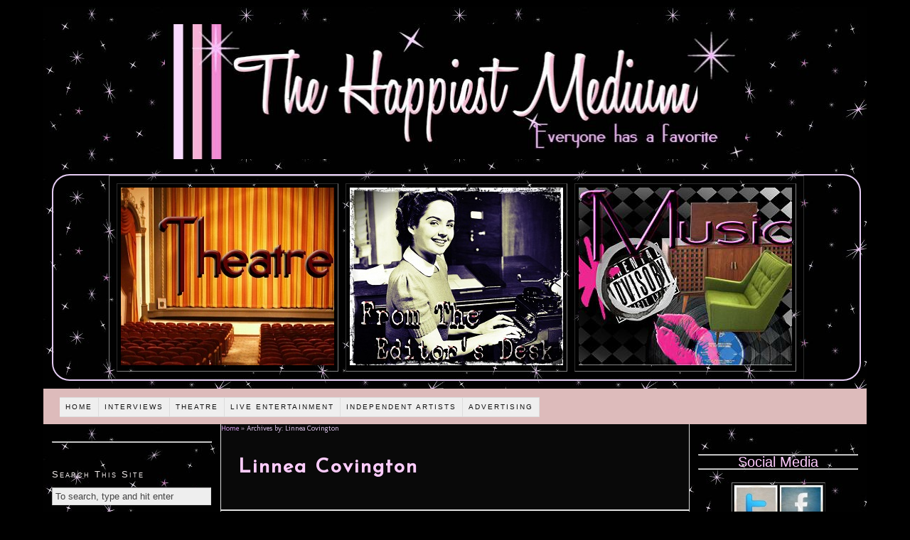

--- FILE ---
content_type: text/html; charset=UTF-8
request_url: http://thehappiestmedium.com/author/lcovington/
body_size: 8523
content:
<!DOCTYPE html PUBLIC "-//W3C//DTD XHTML 1.0 Strict//EN" "http://www.w3.org/TR/xhtml1/DTD/xhtml1-strict.dtd">
<html xmlns="http://www.w3.org/1999/xhtml" lang="en-US">
<head profile="http://gmpg.org/xfn/11">
<meta http-equiv="Content-Type" content="text/html; charset=UTF-8" />
<title>Linnea Covington - The Happiest Medium</title>

<link rel="stylesheet" href="http://thehappiestmedium.com/wordpressc/wp-content/themes/thesis184/custom/layout.css" type="text/css" media="screen, projection" />
<!--[if lte IE 8]><link rel="stylesheet" href="http://thehappiestmedium.com/wordpressc/wp-content/themes/thesis184/lib/css/ie.css" type="text/css" media="screen, projection" /><![endif]-->
<link rel="stylesheet" href="http://thehappiestmedium.com/wordpressc/wp-content/themes/thesis184/custom/custom.css" type="text/css" media="screen, projection" />
<link rel="canonical" href="http://thehappiestmedium.com/author/lcovington/" />
<link rel="alternate" type="application/rss+xml" title="The Happiest Medium RSS Feed" href="http://feeds.feedburner.com/TheHappiestMedium" />
<link rel="pingback" href="http://thehappiestmedium.com/wordpressc/xmlrpc.php" />
<link rel="EditURI" type="application/rsd+xml" title="RSD" href="http://thehappiestmedium.com/wordpressc/xmlrpc.php?rsd" />
<link href='http://fonts.googleapis.com/css?family=Josefin+Sans' rel='stylesheet' type='text/css'>

<!-- BEGIN Metadata added by Add-Meta-Tags WordPress plugin
Get the plugin at: http://www.g-loaded.eu/2006/01/05/add-meta-tags-wordpress-plugin/ -->
<meta name="blogcatalog" content="9BC9533494" />
<meta name="google-site-verification" content="J2n_mGTvPAx_VXOW6Ep_6gERNaLvIqLeYFHX96hdGdo" />
<meta name="google-site-verification" content="eqSzHXdTSGOqNoigtJ1TgrJFzF7dei7fhFFogf_ecjg" />
<!-- END Metadata added by Add-Meta-Tags WordPress plugin -->


            <script type="text/javascript">//<![CDATA[
            // Google Analytics for WordPress by Yoast v4.3.3 | http://yoast.com/wordpress/google-analytics/
            var _gaq = _gaq || [];
            _gaq.push(['_setAccount', 'UA-6520404-2']);
				            _gaq.push(['_setAllowAnchor',true],['_setAllowLinker',true],['_trackPageview']);
            (function () {
                var ga = document.createElement('script');
                ga.type = 'text/javascript';
                ga.async = true;
                ga.src = ('https:' == document.location.protocol ? 'https://ssl' : 'http://www') + '.google-analytics.com/ga.js';

                var s = document.getElementsByTagName('script')[0];
                s.parentNode.insertBefore(ga, s);
            })();
            //]]></script>
			<link rel="alternate" type="application/rss+xml" title="The Happiest Medium &raquo; Posts by Linnea Covington Feed" href="http://thehappiestmedium.com/author/lcovington/feed/" />
<link rel='stylesheet' id='contact-form-7-css'  href='http://thehappiestmedium.com/wordpressc/wp-content/plugins/contact-form-7/includes/css/styles.css?ver=3.4' type='text/css' media='all' />
<link rel='stylesheet' id='insert_aside_stylesheet-css'  href='http://thehappiestmedium.com/wordpressc/wp-content/plugins/insert-aside/insert-aside.css?ver=3.5.1' type='text/css' media='all' />
<script type='text/javascript' src='//ajax.googleapis.com/ajax/libs/jquery/1.8.3/jquery.min.js'></script>
<script type='text/javascript'>try{jQuery.noConflict();}catch(e){};</script>
<script type='text/javascript' src='//ajax.googleapis.com/ajax/libs/jqueryui/1.9.2/jquery-ui.min.js'></script>
<script type='text/javascript' src='http://thehappiestmedium.com/wordpressc/wp-content/plugins/wp-ajax-edit-comments/js/jquery.colorbox.min.js?ver=5.0.26'></script>
<meta name="framework" content="Alkivia Framework 0.8" />
<link type="text/css" rel="stylesheet" href="http://thehappiestmedium.com/wordpressc/wp-content/plugins/category-specific-rss-feed-menu/wp_cat_rss_style.css" />
<script type='text/javascript'>AC_FL_RunContent = 0;</script><script type='text/javascript' src="http://thehappiestmedium.com/wordpressc/wp-content/plugins/dynamic-headers/AC_RunActiveContent.js"></script>        <style type="text/css" media="screen">
          div.printfriendly {
            margin: 0px 0px 0px 0px;;
          }
          div.printfriendly a, div.printfriendly a:link, div.printfriendly a:visited {
            text-decoration: none;
            font-size: 10px;
            color: #ebb0df;
            vertical-align: bottom;
            border: none;
          }

          .printfriendly a:hover {
            cursor: pointer;
          }

          .printfriendly a img  {
            border: none;
            padding:0;
            margin-right: 6px;
            display:inline-block;
            box-shadow: none;
            -webkit-box-shadow: none;
            -moz-box-shadow: none;
          }
          .printfriendly a span{
            vertical-align: bottom;
          }
          .pf-alignleft {
            float: left;
          }
          .pf-alignright {
            float: right;
          }
          div.pf-aligncenter {
            display: block;
            margin-left: auto;
            margin-right: auto;
            text-align: center;
          }
        </style>
        <style type="text/css" media="print">
          .printfriendly {
            display: none;
          }
        </style>
<!-- <meta name="vfbPro" version="2.5.1" /> -->
<style type="text/css">
.avatar {vertical-align:middle}
.credit {font-size: 50%;}
</style>
		</head>
<body class="custom lcovington">
<div id="container">
<div id="page">
	<div id="header">

<a href="http://thehappiestmedium.com"><img id="banner" src="http://thehappiestmedium.com/wordpress/wp-content/themes/sliding-door/img/header.jpg" width="72%" /></a> 

<p id="logo"><a href="http://thehappiestmedium.com">The Happiest Medium</a></p>

 <h1 id="tagline"></h1>

	</div>
<div id="slotsy"> 

		<table id="slottable" border="1" cellspacing="10">

			<tr id="slotrow">

				<td class="slotspots"><div id="mmbox1"><a href="http://thehappiestmedium.com/category/theatre/"><img src="http://thehappiestmedium.com/wordpressc/wp-content/themes/thesis184/custom/ads/newtheatre.jpg" alt="The Happiest Ads"width="300" height="250"></A></div></td>

				<td class="slotspots"><div id="mmbox1"><a href="http://thehappiestmedium.com/category/from-the-editors-desk/"><img src="http://thehappiestmedium.com/wordpressc/wp-content/themes/thesis184/custom/ads/editorsdesk4.jpg" alt="The Happiest Ads"width="300" height="250"></A></div></td>

				<td class="slotspots"><div id="mmbox1"><a href="http://thehappiestmedium.com/category/live-entertainment/music/"><img src="http://thehappiestmedium.com/wordpressc/wp-content/themes/thesis184/custom/ads/newmusic.jpg" alt="The Happiest Ads"width="300" height="250"></A></div></td>

			</tr>

		</table>

	</div><div class="menu-main-menu-container"><ul id="menu-main-menu" class="menu"><li id="menu-item-16180" class="menu-item menu-item-type-custom menu-item-object-custom menu-item-home menu-item-16180"><a href="http://thehappiestmedium.com/" >Home</a>
<ul class="sub-menu">
	<li id="menu-item-16182" class="menu-item menu-item-type-post_type menu-item-object-page menu-item-16182"><a href="http://thehappiestmedium.com/about/" >What Is The Happiest Medium?</a></li>
	<li id="menu-item-16181" class="menu-item menu-item-type-post_type menu-item-object-page menu-item-16181"><a href="http://thehappiestmedium.com/send-us-your-ideas/" >Send Us Your Ideas!</a></li>
	<li id="menu-item-16183" class="menu-item menu-item-type-post_type menu-item-object-page menu-item-16183"><a href="http://thehappiestmedium.com/contributors/" >The Happiest Contributors</a></li>
	<li id="menu-item-17870" class="menu-item menu-item-type-taxonomy menu-item-object-category menu-item-17870"><a href="http://thehappiestmedium.com/category/from-the-editors-desk/" >From The Editor&#8217;s Desk</a></li>
</ul>
</li>
<li id="menu-item-17309" class="menu-item menu-item-type-taxonomy menu-item-object-category menu-item-17309"><a href="http://thehappiestmedium.com/category/interviews/" >Interviews</a>
<ul class="sub-menu">
	<li id="menu-item-17310" class="menu-item menu-item-type-taxonomy menu-item-object-category menu-item-17310"><a href="http://thehappiestmedium.com/category/interviews/things-to-know/" ># Things To Know &#8230;</a></li>
	<li id="menu-item-17311" class="menu-item menu-item-type-taxonomy menu-item-object-category menu-item-17311"><a href="http://thehappiestmedium.com/category/interviews/editors-interviews/" >Editor&#8217;s Interviews</a></li>
	<li id="menu-item-17312" class="menu-item menu-item-type-taxonomy menu-item-object-category menu-item-17312"><a href="http://thehappiestmedium.com/category/interviews/in-the-spotlight/" >In The Spotlight</a></li>
</ul>
</li>
<li id="menu-item-16187" class="menu-item menu-item-type-taxonomy menu-item-object-category menu-item-16187"><a href="http://thehappiestmedium.com/category/theatre/" >Theatre</a>
<ul class="sub-menu">
	<li id="menu-item-16189" class="menu-item menu-item-type-taxonomy menu-item-object-category menu-item-16189"><a href="http://thehappiestmedium.com/category/theatre/review-theatre/" >Reviews</a>
	<ul class="sub-menu">
		<li id="menu-item-16188" class="menu-item menu-item-type-taxonomy menu-item-object-category menu-item-16188"><a href="http://thehappiestmedium.com/category/theatre/review-theatre/theatre-off-off-broadway/" >Off-Off-Broadway</a></li>
		<li id="menu-item-16194" class="menu-item menu-item-type-taxonomy menu-item-object-category menu-item-16194"><a href="http://thehappiestmedium.com/category/theatre/review-theatre/off-broadway-theatre/" >Off-Broadway</a></li>
		<li id="menu-item-16193" class="menu-item menu-item-type-taxonomy menu-item-object-category menu-item-16193"><a href="http://thehappiestmedium.com/category/theatre/review-theatre/broadway-theatre/" >Broadway</a></li>
	</ul>
</li>
	<li id="menu-item-16190" class="menu-item menu-item-type-taxonomy menu-item-object-category menu-item-16190"><a href="http://thehappiestmedium.com/category/theatre/festival-theatre/" >Festivals</a>
	<ul class="sub-menu">
		<li id="menu-item-16216" class="menu-item menu-item-type-taxonomy menu-item-object-category menu-item-16216"><a href="http://thehappiestmedium.com/category/theatre/festival-theatre/theatre-frigid/" >Frigid</a></li>
		<li id="menu-item-16218" class="menu-item menu-item-type-taxonomy menu-item-object-category menu-item-16218"><a href="http://thehappiestmedium.com/category/theatre/festival-theatre/theatre-fringe-2011/" >Fringe</a></li>
		<li id="menu-item-17869" class="menu-item menu-item-type-taxonomy menu-item-object-category menu-item-17869"><a href="http://thehappiestmedium.com/category/theatre/festival-theatre/planet-connection-theatre-festivity/" >Planet Connections</a></li>
	</ul>
</li>
</ul>
</li>
<li id="menu-item-16184" class="menu-item menu-item-type-taxonomy menu-item-object-category menu-item-16184"><a href="http://thehappiestmedium.com/category/live-entertainment/" >Live Entertainment</a>
<ul class="sub-menu">
	<li id="menu-item-16186" class="menu-item menu-item-type-taxonomy menu-item-object-category menu-item-16186"><a href="http://thehappiestmedium.com/category/live-entertainment/theatre-burlesque/" >Burlesque</a></li>
	<li id="menu-item-16212" class="menu-item menu-item-type-taxonomy menu-item-object-category menu-item-16212"><a href="http://thehappiestmedium.com/category/live-entertainment/cabaret/" >Cabaret</a></li>
	<li id="menu-item-16208" class="menu-item menu-item-type-taxonomy menu-item-object-category menu-item-16208"><a href="http://thehappiestmedium.com/category/live-entertainment/theatre-dance/" >Dance</a></li>
	<li id="menu-item-16209" class="menu-item menu-item-type-taxonomy menu-item-object-category menu-item-16209"><a href="http://thehappiestmedium.com/category/live-entertainment/theatre-improv/" >Improv</a></li>
	<li id="menu-item-16185" class="menu-item menu-item-type-taxonomy menu-item-object-category menu-item-16185"><a href="http://thehappiestmedium.com/category/live-entertainment/music/" >Music</a></li>
	<li id="menu-item-17868" class="menu-item menu-item-type-taxonomy menu-item-object-category menu-item-17868"><a href="http://thehappiestmedium.com/category/live-entertainment/opera-live-entertainment/" >Opera</a></li>
	<li id="menu-item-16214" class="menu-item menu-item-type-taxonomy menu-item-object-category menu-item-16214"><a href="http://thehappiestmedium.com/category/live-entertainment/variety-show/" >Variety Shows</a></li>
</ul>
</li>
<li id="menu-item-16203" class="menu-item menu-item-type-taxonomy menu-item-object-category menu-item-16203"><a href="http://thehappiestmedium.com/category/independent-artists/" >Independent Artists</a>
<ul class="sub-menu">
	<li id="menu-item-16204" class="menu-item menu-item-type-taxonomy menu-item-object-category menu-item-16204"><a href="http://thehappiestmedium.com/category/independent-artists/art/" >Artists</a></li>
	<li id="menu-item-17306" class="menu-item menu-item-type-taxonomy menu-item-object-category menu-item-17306"><a href="http://thehappiestmedium.com/category/independent-artists/designers-art/" >Designers</a></li>
	<li id="menu-item-16206" class="menu-item menu-item-type-taxonomy menu-item-object-category menu-item-16206"><a href="http://thehappiestmedium.com/category/independent-artists/filmmakers/" >Filmmakers</a></li>
	<li id="menu-item-16207" class="menu-item menu-item-type-taxonomy menu-item-object-category menu-item-16207"><a href="http://thehappiestmedium.com/category/independent-artists/photography/" >Photographers</a></li>
	<li id="menu-item-16205" class="menu-item menu-item-type-taxonomy menu-item-object-category menu-item-16205"><a href="http://thehappiestmedium.com/category/independent-artists/writers/" >Writers</a></li>
</ul>
</li>
<li id="menu-item-16243" class="menu-item menu-item-type-post_type menu-item-object-page menu-item-16243"><a href="http://thehappiestmedium.com/advertise-on-the-happiest-medium/" >Advertising</a></li>
</ul></div>
	<div id="content_box">
		<div id="column_wrap">
		<div id="content" class="hfeed">

<!-- RDFa Breadcrumbs Plugin by Mallikarjun Yawalkar --><div class="breadcrumb breadcrumbs"><div class="rdfa-breadcrumb"><div xmlns:v="http://rdf.data-vocabulary.org/#"><p><span typeof="v:Breadcrumb"><a rel="v:url" property="v:title" href="http://thehappiestmedium.com/" class="home">Home</a></span> <span class='separator'>»</span> Archives by: Linnea Covington</p></div></div></div><!-- RDFa Breadcrumbs Plugin by Mallikarjun Yawalkar --><div id="feature_box">
</div>
			<div id="archive_intro">
				<h1>Linnea Covington</h1>
			</div>
			<div class="post-19164 post type-post status-publish format-standard hentry category-festival-theatre category-theatre-fringe-2011 category-manhattan category-theatre-off-off-broadway category-review-theatre category-theatre tag-adam-la-faci tag-brenton-lengel tag-fairy-tales tag-fringe-festival tag-fringe-festival-2012 tag-linnea-covington tag-lucia-brizzi tag-new-york tag-parker-leventer tag-snow-white tag-snow-white-zombie-apocalypse tag-theater post_box top" id="post-19164">
				<div class="headline_area">
					<h2 class="entry-title"><a href="http://thehappiestmedium.com/2012/08/snow-white-zombie-apocalypse-the-end-is-nigh-in-fairy-tale-land-fringe-festival-2012/" rel="bookmark" title="Permanent link to Snow White Zombie: Apocalypse &#8211; The End Is Nigh In Fairy Tale Land (Fringe Festival 2012)">Snow White Zombie: Apocalypse &#8211; The End Is Nigh In Fairy Tale Land (Fringe Festival 2012)</a></h2>
					<p class="headline_meta">by <span class="author vcard"><a href="http://thehappiestmedium.com/author/lcovington/" class="url fn">Linnea Covington</a></span> on <abbr class="published" title="2012-08-17">August 17, 2012</abbr></p>
				</div>
				<div class="format_text entry-content">
<a href="http://thehappiestmedium.com/2012/08/snow-white-zombie-apocalypse-the-end-is-nigh-in-fairy-tale-land-fringe-festival-2012/" ><img width="100" src="http://thehappiestmedium.com/wordpressc/wp-content/uploads/2012/08/Snow-White-Zombie.jpg" class="alignleft wp-post-image tfe" alt="" title="Snow White Zombie" /></a><p>The spread of fairy tale themed and zombie-filled story lines have saturated the market over the last few years. We have The Walking Dead, Snow White and the Huntsman, Grimm, Once Upon a Time, Pride and Prejudice and Zombies, and now, Snow White Zombie: Apocalypse, premiering at the 2012 New York Fringe Festival. If you ...  <a href="http://thehappiestmedium.com/2012/08/snow-white-zombie-apocalypse-the-end-is-nigh-in-fairy-tale-land-fringe-festival-2012/" >Read The Full Article...</a></p>
<p class="to_comments"><span class="bracket">{</span> <a href="http://thehappiestmedium.com/2012/08/snow-white-zombie-apocalypse-the-end-is-nigh-in-fairy-tale-land-fringe-festival-2012/#comments" rel="nofollow"><span>0</span> comments</a> <span class="bracket">}</span></p>
<DIV class="category_list"><a href="http://thehappiestmedium.com/category/theatre/festival-theatre/" title="View all posts in Festivals" rel="category tag">Festivals</a>, <a href="http://thehappiestmedium.com/category/theatre/festival-theatre/theatre-fringe-2011/" title="View all posts in Fringe" rel="category tag">Fringe</a>, <a href="http://thehappiestmedium.com/category/manhattan/" title="View all posts in Manhattan" rel="category tag">Manhattan</a>, <a href="http://thehappiestmedium.com/category/theatre/review-theatre/theatre-off-off-broadway/" title="View all posts in Off-Off-Broadway" rel="category tag">Off-Off-Broadway</a>, <a href="http://thehappiestmedium.com/category/theatre/review-theatre/" title="View all posts in Reviews" rel="category tag">Reviews</a>, <a href="http://thehappiestmedium.com/category/theatre/" title="View all posts in Theatre" rel="category tag">Theatre</a></DIV><BR><BR>				</div>
			</div>

			<div class="post-19167 post type-post status-publish format-standard hentry category-festival-theatre category-theatre-fringe-2011 category-manhattan category-theatre-off-off-broadway category-review-theatre category-theatre tag-bite-the-apple tag-fairy-tales tag-fringe-festival-2012 tag-linda-manning tag-linnea-covington tag-new-york tag-plays post_box" id="post-19167">
				<div class="headline_area">
					<h2 class="entry-title"><a href="http://thehappiestmedium.com/2012/08/bite-the-apple-to-bite-or-not-to-bite-fringe-festival-2012/" rel="bookmark" title="Permanent link to Bite The Apple &#8211; To Bite Or Not To Bite? (Fringe Festival 2012)">Bite The Apple &#8211; To Bite Or Not To Bite? (Fringe Festival 2012)</a></h2>
					<p class="headline_meta">by <span class="author vcard"><a href="http://thehappiestmedium.com/author/lcovington/" class="url fn">Linnea Covington</a></span> on <abbr class="published" title="2012-08-16">August 16, 2012</abbr></p>
				</div>
				<div class="format_text entry-content">
<a href="http://thehappiestmedium.com/2012/08/bite-the-apple-to-bite-or-not-to-bite-fringe-festival-2012/" ><img width="100" src="http://thehappiestmedium.com/wordpressc/wp-content/uploads/2012/08/bite_the_apple14_300dpi_521x521px.jpg" class="alignleft wp-post-image tfe" alt="" title="bite the apple" /></a><p>  &nbsp; I am all for the fairy tale fun we have been having in the last couple of years. There has been a melody of interesting takes on Snow White, Cinderella, Little Red Riding Hood, the Wicked Witch, and so on, both on the screen and in literature. So, why not a play about ...  <a href="http://thehappiestmedium.com/2012/08/bite-the-apple-to-bite-or-not-to-bite-fringe-festival-2012/" >Read The Full Article...</a></p>
<p class="to_comments"><span class="bracket">{</span> <a href="http://thehappiestmedium.com/2012/08/bite-the-apple-to-bite-or-not-to-bite-fringe-festival-2012/#comments" rel="nofollow"><span>0</span> comments</a> <span class="bracket">}</span></p>
<DIV class="category_list"><a href="http://thehappiestmedium.com/category/theatre/festival-theatre/" title="View all posts in Festivals" rel="category tag">Festivals</a>, <a href="http://thehappiestmedium.com/category/theatre/festival-theatre/theatre-fringe-2011/" title="View all posts in Fringe" rel="category tag">Fringe</a>, <a href="http://thehappiestmedium.com/category/manhattan/" title="View all posts in Manhattan" rel="category tag">Manhattan</a>, <a href="http://thehappiestmedium.com/category/theatre/review-theatre/theatre-off-off-broadway/" title="View all posts in Off-Off-Broadway" rel="category tag">Off-Off-Broadway</a>, <a href="http://thehappiestmedium.com/category/theatre/review-theatre/" title="View all posts in Reviews" rel="category tag">Reviews</a>, <a href="http://thehappiestmedium.com/category/theatre/" title="View all posts in Theatre" rel="category tag">Theatre</a></DIV><BR><BR>				</div>
			</div>

			<div class="post-19123 post type-post status-publish format-standard hentry category-festival-theatre category-theatre-fringe-2011 category-manhattan category-theatre-off-off-broadway category-review-theatre category-theatre tag-aaron-lyons tag-christian-levatino tag-dan-white tag-fringe-festival tag-hannah-beck tag-linnea-covington tag-pulp-fiction tag-pulp-shakespeare tag-william-shakespeare post_box" id="post-19123">
				<div class="headline_area">
					<h2 class="entry-title"><a href="http://thehappiestmedium.com/2012/08/pulp-shakespeare-the-bard-would-be-proud-fringe-festival-2012/" rel="bookmark" title="Permanent link to Pulp Shakespeare &#8211;  The Bard Would Be Proud  (Fringe Festival 2012)">Pulp Shakespeare &#8211;  The Bard Would Be Proud  (Fringe Festival 2012)</a></h2>
					<p class="headline_meta">by <span class="author vcard"><a href="http://thehappiestmedium.com/author/lcovington/" class="url fn">Linnea Covington</a></span> on <abbr class="published" title="2012-08-15">August 15, 2012</abbr></p>
				</div>
				<div class="format_text entry-content">
<a href="http://thehappiestmedium.com/2012/08/pulp-shakespeare-the-bard-would-be-proud-fringe-festival-2012/" ><img width="100" src="http://thehappiestmedium.com/wordpressc/wp-content/uploads/2012/08/PulpPoster_Small_web.jpg" class="alignleft wp-post-image tfe" alt="" title="Pulp Shakespeare" /></a><p>&nbsp; Occasionally an idea comes around that makes you think, how was this never done before? With Pulp Shakespeare, directed by Jordan Monsell, I had such a moment, and yes, it’s exactly what you are thinking; the 1994 movie Pulp Fiction done in the manner of William Shakespeare. Now, this could have gone wrong, but ...  <a href="http://thehappiestmedium.com/2012/08/pulp-shakespeare-the-bard-would-be-proud-fringe-festival-2012/" >Read The Full Article...</a></p>
<p class="to_comments"><span class="bracket">{</span> <a href="http://thehappiestmedium.com/2012/08/pulp-shakespeare-the-bard-would-be-proud-fringe-festival-2012/#comments" rel="nofollow"><span>0</span> comments</a> <span class="bracket">}</span></p>
<DIV class="category_list"><a href="http://thehappiestmedium.com/category/theatre/festival-theatre/" title="View all posts in Festivals" rel="category tag">Festivals</a>, <a href="http://thehappiestmedium.com/category/theatre/festival-theatre/theatre-fringe-2011/" title="View all posts in Fringe" rel="category tag">Fringe</a>, <a href="http://thehappiestmedium.com/category/manhattan/" title="View all posts in Manhattan" rel="category tag">Manhattan</a>, <a href="http://thehappiestmedium.com/category/theatre/review-theatre/theatre-off-off-broadway/" title="View all posts in Off-Off-Broadway" rel="category tag">Off-Off-Broadway</a>, <a href="http://thehappiestmedium.com/category/theatre/review-theatre/" title="View all posts in Reviews" rel="category tag">Reviews</a>, <a href="http://thehappiestmedium.com/category/theatre/" title="View all posts in Theatre" rel="category tag">Theatre</a></DIV><BR><BR>				</div>
			</div>

			<div class="post-19120 post type-post status-publish format-standard hentry category-festival-theatre category-theatre-fringe-2011 category-manhattan category-theatre-off-off-broadway category-review-theatre tag-djamin-bartlett tag-disney tag-fringe-festival tag-linnea-covington tag-misspelled tag-musical tag-witches post_box" id="post-19120">
				<div class="headline_area">
					<h2 class="entry-title"><a href="http://thehappiestmedium.com/2012/08/disney-rejects-perform-misspelled-fringe-festival-2012/" rel="bookmark" title="Permanent link to Disney Rejects Perform MisSpelled  (Fringe Festival 2012)">Disney Rejects Perform MisSpelled  (Fringe Festival 2012)</a></h2>
					<p class="headline_meta">by <span class="author vcard"><a href="http://thehappiestmedium.com/author/lcovington/" class="url fn">Linnea Covington</a></span> on <abbr class="published" title="2012-08-15">August 15, 2012</abbr></p>
				</div>
				<div class="format_text entry-content">
<a href="http://thehappiestmedium.com/2012/08/disney-rejects-perform-misspelled-fringe-festival-2012/" ><img width="100" src="http://thehappiestmedium.com/wordpressc/wp-content/uploads/2012/08/MisSpelled.jpg" class="alignleft wp-post-image tfe" alt="" title="MisSpelled" /></a><p>Have you ever seen something so comically bad you are almost happy you saw it? In two hours, D’Jamin Bartlett’s MisSpelled channels the missteps and bloopers of an Ed Wood movie, mixed with a Disney vibe and theater camp feel. Sounds like a lot? With nine cast members, about twice that many characters, and 15 ...  <a href="http://thehappiestmedium.com/2012/08/disney-rejects-perform-misspelled-fringe-festival-2012/" >Read The Full Article...</a></p>
<p class="to_comments"><span class="bracket">{</span> <a href="http://thehappiestmedium.com/2012/08/disney-rejects-perform-misspelled-fringe-festival-2012/#comments" rel="nofollow"><span>0</span> comments</a> <span class="bracket">}</span></p>
<DIV class="category_list"><a href="http://thehappiestmedium.com/category/theatre/festival-theatre/" title="View all posts in Festivals" rel="category tag">Festivals</a>, <a href="http://thehappiestmedium.com/category/theatre/festival-theatre/theatre-fringe-2011/" title="View all posts in Fringe" rel="category tag">Fringe</a>, <a href="http://thehappiestmedium.com/category/manhattan/" title="View all posts in Manhattan" rel="category tag">Manhattan</a>, <a href="http://thehappiestmedium.com/category/theatre/review-theatre/theatre-off-off-broadway/" title="View all posts in Off-Off-Broadway" rel="category tag">Off-Off-Broadway</a>, <a href="http://thehappiestmedium.com/category/theatre/review-theatre/" title="View all posts in Reviews" rel="category tag">Reviews</a></DIV><BR><BR>				</div>
			</div>

			<div class="post-19068 post type-post status-publish format-standard hentry category-festival-theatre category-theatre-fringe-2011 category-manhattan category-theatre-off-off-broadway category-review-theatre category-theatre tag-mormoninchief tag-austin-regan tag-fringe-festival-2012 tag-matthew-greene tag-michael-holt-productions tag-new-york tag-politics tag-the-kraine-theater tag-theater tag-twitter post_box" id="post-19068">
				<div class="headline_area">
					<h2 class="entry-title"><a href="http://thehappiestmedium.com/2012/08/mormoninchiefs-boring-campaign-fringe-festival-2012/" rel="bookmark" title="Permanent link to #mormoninchief’s Boring Campaign (Fringe Festival 2012)">#mormoninchief’s Boring Campaign (Fringe Festival 2012)</a></h2>
					<p class="headline_meta">by <span class="author vcard"><a href="http://thehappiestmedium.com/author/lcovington/" class="url fn">Linnea Covington</a></span> on <abbr class="published" title="2012-08-13">August 13, 2012</abbr></p>
				</div>
				<div class="format_text entry-content">
<a href="http://thehappiestmedium.com/2012/08/mormoninchiefs-boring-campaign-fringe-festival-2012/" ><img width="100" src="http://thehappiestmedium.com/wordpressc/wp-content/uploads/2012/08/mormon-300x200.jpg" class="alignleft wp-post-image tfe" alt="" title="mormon" /></a><p>&nbsp; Politics, an election, religion, Twitter—with so many current trending topics, how could #mormoninchief  not be interesting? In fear of burying the lead, I will tell you now that regrettably, it was not. Given the smoothness of the script, I don’t think the author of the book, Matthew Greene, wrote a bad play, nor was ...  <a href="http://thehappiestmedium.com/2012/08/mormoninchiefs-boring-campaign-fringe-festival-2012/" >Read The Full Article...</a></p>
<p class="to_comments"><span class="bracket">{</span> <a href="http://thehappiestmedium.com/2012/08/mormoninchiefs-boring-campaign-fringe-festival-2012/#comments" rel="nofollow"><span>1</span> comment</a> <span class="bracket">}</span></p>
<DIV class="category_list"><a href="http://thehappiestmedium.com/category/theatre/festival-theatre/" title="View all posts in Festivals" rel="category tag">Festivals</a>, <a href="http://thehappiestmedium.com/category/theatre/festival-theatre/theatre-fringe-2011/" title="View all posts in Fringe" rel="category tag">Fringe</a>, <a href="http://thehappiestmedium.com/category/manhattan/" title="View all posts in Manhattan" rel="category tag">Manhattan</a>, <a href="http://thehappiestmedium.com/category/theatre/review-theatre/theatre-off-off-broadway/" title="View all posts in Off-Off-Broadway" rel="category tag">Off-Off-Broadway</a>, <a href="http://thehappiestmedium.com/category/theatre/review-theatre/" title="View all posts in Reviews" rel="category tag">Reviews</a>, <a href="http://thehappiestmedium.com/category/theatre/" title="View all posts in Theatre" rel="category tag">Theatre</a></DIV><BR><BR>				</div>
			</div>

			<div class="post-19047 post type-post status-publish format-standard hentry category-festival-theatre category-theatre-fringe-2011 category-manhattan category-theatre-off-off-broadway category-review-theatre category-theatre tag-action tag-comedy tag-fringe-festival-2012 tag-musical tag-super-sidekick-the-musical tag-theater post_box" id="post-19047">
				<div class="headline_area">
					<h2 class="entry-title"><a href="http://thehappiestmedium.com/2012/08/super-sidekick-the-musical-pawn-fringe-festival-2012/" rel="bookmark" title="Permanent link to Super Sidekick The Musical &#8230; Pawn (Fringe Festival 2012)">Super Sidekick The Musical &#8230; Pawn (Fringe Festival 2012)</a></h2>
					<p class="headline_meta">by <span class="author vcard"><a href="http://thehappiestmedium.com/author/lcovington/" class="url fn">Linnea Covington</a></span> on <abbr class="published" title="2012-08-11">August 11, 2012</abbr></p>
				</div>
				<div class="format_text entry-content">
<a href="http://thehappiestmedium.com/2012/08/super-sidekick-the-musical-pawn-fringe-festival-2012/" ><img width="100" src="http://thehappiestmedium.com/wordpressc/wp-content/uploads/2012/08/398236_10150924141364090_1542262349_n.jpg" class="alignleft wp-post-image tfe" alt="" title="398236_10150924141364090_1542262349_n" /></a><p>The team behind Super Sidekick the Musical have perfected the art of live-action cartoon, mixed with a healthy dose of Glee. In this production, directed by Steve Knight, there are ninja koalas, damsels in un-distress, a thoughtful villain, and pudgy, dorky sidekick. The later is Inky, which Jonathan Nadolny plays to precision, giving the short ...  <a href="http://thehappiestmedium.com/2012/08/super-sidekick-the-musical-pawn-fringe-festival-2012/" >Read The Full Article...</a></p>
<p class="to_comments"><span class="bracket">{</span> <a href="http://thehappiestmedium.com/2012/08/super-sidekick-the-musical-pawn-fringe-festival-2012/#comments" rel="nofollow"><span>0</span> comments</a> <span class="bracket">}</span></p>
<DIV class="category_list"><a href="http://thehappiestmedium.com/category/theatre/festival-theatre/" title="View all posts in Festivals" rel="category tag">Festivals</a>, <a href="http://thehappiestmedium.com/category/theatre/festival-theatre/theatre-fringe-2011/" title="View all posts in Fringe" rel="category tag">Fringe</a>, <a href="http://thehappiestmedium.com/category/manhattan/" title="View all posts in Manhattan" rel="category tag">Manhattan</a>, <a href="http://thehappiestmedium.com/category/theatre/review-theatre/theatre-off-off-broadway/" title="View all posts in Off-Off-Broadway" rel="category tag">Off-Off-Broadway</a>, <a href="http://thehappiestmedium.com/category/theatre/review-theatre/" title="View all posts in Reviews" rel="category tag">Reviews</a>, <a href="http://thehappiestmedium.com/category/theatre/" title="View all posts in Theatre" rel="category tag">Theatre</a></DIV><BR><BR>				</div>
			</div>

		</div>

			<div id="sidebar_1" class="sidebar">
				<ul class="sidebar_list">
<li class="widget widget_text" id="text-13">			<div class="textwidget"><hr></div>
		</li><li class="widget thesis_widget_search" id="thesis-search-widget-2"><h3>Search This Site</h3>	<form method="get" class="search_form" action="http://thehappiestmedium.com">
		<p>
			<input class="text_input" type="text" value="To search, type and hit enter" name="s" id="s" onfocus="if (this.value == 'To search, type and hit enter') {this.value = '';}" onblur="if (this.value == '') {this.value = 'To search, type and hit enter';}" />
			<input type="hidden" id="searchsubmit" value="Search" />
		</p>
	</form>
</li><li class="widget widget_text" id="text-27">			<div class="textwidget"><hr><br>
<div class="sscenter"><script type="text/javascript"><!--
google_ad_client = "ca-pub-0174251009688344";
/* small square */
google_ad_slot = "9701701518";
google_ad_width = 200;
google_ad_height = 200;
//-->
</script>
<script type="text/javascript"
src="http://pagead2.googlesyndication.com/pagead/show_ads.js">
</script></div><br><hr>
</div>
		</li><li class="widget randompicture" id="random-picture-16"><h3></h3><div id="mmbox1"><a href="http://thehappiestmedium.com/category/interviews/"><img src="http://thehappiestmedium.com/wordpressc/wp-content/themes/thesis184/custom/ads/newinterviews.jpg" alt="The Happiest Ads"width="200"></A></div></li><li class="widget widget_text" id="text-30">			<div class="textwidget"><hr><br><div class="sscenter"><script type="text/javascript"><!--
google_ad_client = "ca-pub-0174251009688344";
/* Skyscraper left midde */
google_ad_slot = "7538644665";
google_ad_width = 160;
google_ad_height = 600;
//-->
</script>
<script type="text/javascript"
src="http://pagead2.googlesyndication.com/pagead/show_ads.js">
</script></div></div>
		</li><li class="widget widget_text" id="text-10">			<div class="textwidget"><hr></div>
		</li><li class="widget randompicture" id="random-picture-12"><h3></h3><div id="mmbox1"><a href="http://thehappiestmedium.com/advertise-on-the-happiest-medium/"><img src="http://thehappiestmedium.com/wordpressc/wp-content/themes/thesis184/custom/newfakeads/new-TIDE.jpg" alt="The Happiest Ads"width="200"></A></div></li><li class="widget widget_text" id="text-32">			<div class="textwidget"><hr></div>
		</li>				</ul>
			</div>
		</div>
		<div id="sidebars">
			<div id="sidebar_2" class="sidebar">
				<ul class="sidebar_list">
<li class="widget widget_text" id="text-24">			<div class="textwidget"><br><hr><h2 align="center">Social Media</h2><div align="center"><hr><br><table align="center" padding="2px" border="1px">
<tbody>
<tr>
<td><a href="https://twitter.com/#!/happiestmedium" onclick="javascript:_gaq.push(['_trackPageview','/yoast-ga/outbound-widget/http://twitter.com/#!/happiestmedium']);" target="_blank" title="Twitter"><img src="http://thehappiestmedium.com/wordpress/icons/twitter.jpg" alt="Twitter" width="60" height="75" /></a></td>
<td><a href="http://www.facebook.com/pages/The-Happiest-Medium/493488655084" onclick="javascript:_gaq.push(['_trackPageview','/yoast-ga/outbound-widget/http://www.facebook.com/pages/The-Happiest-Medium/493488655084']);" title="Facebook" target="_blank"><img src="http://thehappiestmedium.com/wordpress/icons/facebook.jpg" alt="Facebook" width="60" height="75"  /></a></td>
</tr>
<tr>
<td><a href="http://feeds.feedburner.com/TheHappiestMedium" onclick="javascript:_gaq.push(['_trackPageview','/yoast-ga/outbound-widget/http://feeds.feedburner.com/TheHappiestMedium']);"  target="_blank"><img class="alignnone" title="RSS Feeds" src="http://thehappiestmedium.com/wordpress/icons/rss.jpg" alt="RSS Feeds" width="60" height="75" /></a></td>
<td><a href="http://feedburner.google.com/fb/a/mailverify?uri=thehappiestmedium/feed&loc=en_US" onclick="javascript:_gaq.push(['_trackPageview','/yoast-ga/outbound-widget/http://feedburner.google.com/fb/a/mailverify?uri=thehappiestmedium/feed&amp;loc=en_US']);"  target="_blank"><img class="alignnone" title="Email Subscription" src="http://thehappiestmedium.com/wordpress/icons/email.jpg" alt="Subscribe via Email" width="60" height="75" /></a></td>
</tr>
</tbody>
</table></div><br> </div>
		</li><li class="widget widget_text" id="text-29">			<div class="textwidget"><hr><br>
<div class="sscenter">
<script type="text/javascript"><!--
google_ad_client = "ca-pub-0174251009688344";
/* small square */
google_ad_slot = "9701701518";
google_ad_width = 200;
google_ad_height = 200;
//-->
</script>
<script type="text/javascript"
src="http://pagead2.googlesyndication.com/pagead/show_ads.js">
</script>
</div><br><hr>
</div>
		</li>		<li class="widget widget_authors" id="authors-3">			<h3>Contributors</h3>			<ul><li><a href="http://thehappiestmedium.com/author/admin/" title="Posts by Karen Tortora-Lee">Karen Tortora-Lee</a> (<a href="http://thehappiestmedium.com/author/admin/feed/" title="RSS">RSS</a>) (483)</li>
<li><a href="http://thehappiestmedium.com/author/paddy/" title="Posts by Geoffrey Paddy Johnson">Geoffrey Paddy Johnson</a> (<a href="http://thehappiestmedium.com/author/paddy/feed/" title="RSS">RSS</a>) (58)</li>
<li><a href="http://thehappiestmedium.com/author/antonio-minino/" title="Posts by Antonio Miniño">Antonio Miniño</a> (<a href="http://thehappiestmedium.com/author/antonio-minino/feed/" title="RSS">RSS</a>) (55)</li>
<li><a href="http://thehappiestmedium.com/author/stephen-tortora-lee/" title="Posts by Stephen Tortora-Lee">Stephen Tortora-Lee</a> (<a href="http://thehappiestmedium.com/author/stephen-tortora-lee/feed/" title="RSS">RSS</a>) (50)</li>
<li><a href="http://thehappiestmedium.com/author/ajordanova/" title="Posts by Anne Jordanova">Anne Jordanova</a> (<a href="http://thehappiestmedium.com/author/ajordanova/feed/" title="RSS">RSS</a>) (26)</li>
<li><a href="http://thehappiestmedium.com/author/dianna-martin/" title="Posts by Diánna Martin">Diánna Martin</a> (<a href="http://thehappiestmedium.com/author/dianna-martin/feed/" title="RSS">RSS</a>) (25)</li>
<li><a href="http://thehappiestmedium.com/author/lzeldovich/" title="Posts by Lina Zeldovich">Lina Zeldovich</a> (<a href="http://thehappiestmedium.com/author/lzeldovich/feed/" title="RSS">RSS</a>) (22)</li>
<li><a href="http://thehappiestmedium.com/author/mapage/" title="Posts by Michelle Augello-Page">Michelle Augello-Page</a> (<a href="http://thehappiestmedium.com/author/mapage/feed/" title="RSS">RSS</a>) (14)</li>
<li><a href="http://thehappiestmedium.com/author/enassour/" title="Posts by Ellis Nassour">Ellis Nassour</a> (<a href="http://thehappiestmedium.com/author/enassour/feed/" title="RSS">RSS</a>) (13)</li>
<li><a href="http://thehappiestmedium.com/author/kmanfre/" title="Posts by Katelyn Manfre">Katelyn Manfre</a> (<a href="http://thehappiestmedium.com/author/kmanfre/feed/" title="RSS">RSS</a>) (9)</li>
<li><a href="http://thehappiestmedium.com/author/lcovington/" title="Posts by Linnea Covington">Linnea Covington</a> (<a href="http://thehappiestmedium.com/author/lcovington/feed/" title="RSS">RSS</a>) (6)</li>
<li><a href="http://thehappiestmedium.com/author/serena-liu/" title="Posts by Serena Liu">Serena Liu</a> (<a href="http://thehappiestmedium.com/author/serena-liu/feed/" title="RSS">RSS</a>) (3)</li>
</ul>					</li>	<li class="widget widget_text" id="text-34">			<div class="textwidget"><hr /></div>
		</li><li class="widget randompicture" id="random-picture-14"><h3></h3><div id="mmbox1"><a href="http://thehappiestmedium.com/advertise-on-the-happiest-medium/"><img src="http://thehappiestmedium.com/wordpressc/wp-content/themes/thesis184/custom/newfakeads/new-PONTIAC.jpg" alt="The Happiest Ads"width="200"></A></div></li><li class="widget widget_text" id="text-33">			<div class="textwidget"><hr></div>
		</li><li class="widget widget_meta" id="meta-3"><h3>Meta</h3>			<ul>
						<li><a href="http://thehappiestmedium.com/wordpressc/wp-login.php">Log in</a></li>
			<li><a href="http://thehappiestmedium.com/feed/" title="Syndicate this site using RSS 2.0">Entries <abbr title="Really Simple Syndication">RSS</abbr></a></li>
			<li><a href="http://thehappiestmedium.com/comments/feed/" title="The latest comments to all posts in RSS">Comments <abbr title="Really Simple Syndication">RSS</abbr></a></li>
			<li><a href="http://wordpress.org/" title="Powered by WordPress, state-of-the-art semantic personal publishing platform.">WordPress.org</a></li>
						</ul>
</li>				</ul>
			</div>
		</div>
	</div>
	<div id="footer">
		<p>Get smart with the <a href="http://diythemes.com/thesis/">Thesis WordPress Theme</a> from DIYthemes.</p>
		<p><a href="http://thehappiestmedium.com/wordpressc/wp-admin/">WordPress Admin</a></p>

<!--
TPC! Memory Usage (http://webjawns.com)
Memory Usage: 5446464Memory Peak Usage: 5611272WP Memory Limit: 96PHP Memory Limit: Checkpoints: 9-->

<script type='text/javascript' src='http://thehappiestmedium.com/wordpressc/wp-content/plugins/contact-form-7/includes/js/jquery.form.min.js?ver=3.32.0-2013.04.03'></script>
<script type='text/javascript'>
/* <![CDATA[ */
var _wpcf7 = {"loaderUrl":"http:\/\/thehappiestmedium.com\/wordpressc\/wp-content\/plugins\/contact-form-7\/images\/ajax-loader.gif","sending":"Sending ..."};
/* ]]> */
</script>
<script type='text/javascript' src='http://thehappiestmedium.com/wordpressc/wp-content/plugins/contact-form-7/includes/js/scripts.js?ver=3.4'></script>
<script type='text/javascript'>
/* <![CDATA[ */
var VfbCreatePostAjax = {"ajaxurl":"http:\/\/thehappiestmedium.com\/wordpressc\/wp-admin\/admin-ajax.php","vfbCreatePostNonce":"abffd7a9bf"};
/* ]]> */
</script>
<script type='text/javascript' src='http://thehappiestmedium.com/wordpressc/wp-content/plugins/vfb-pro-create-post/js/vfb-pro-create-post.js?ver=3.5.1'></script>
<script type='text/javascript'>
/* <![CDATA[ */
var aec_frontend = {"atdlang":"true","atd":"true","expand":"true","url":"http:\/\/thehappiestmedium.com\/wordpressc\/?aec_page=comment-popup.php","title":"Comment Box"};
/* ]]> */
</script>
<script type='text/javascript' src='http://thehappiestmedium.com/wordpressc/wp-content/plugins/wp-ajax-edit-comments/js/jquery.atd.textarea.js?ver=5.0.26'></script>
<script type='text/javascript' src='http://thehappiestmedium.com/wordpressc/wp-content/plugins/wp-ajax-edit-comments/js/frontend.js?ver=5.0.26'></script>
	</div>
</div>
</div>
<!--[if lte IE 8]>
<div id="ie_clear"></div>
<![endif]-->
<script type="text/javascript" src="http://ajax.googleapis.com/ajax/libs/jquery/1.4.2/jquery.min.js"></script>
<script type="text/javascript" src="http://ajax.googleapis.com/ajax/libs/jqueryui/1.7.2/jquery-ui.min.js"></script>
<script type="text/javascript">

  var _gaq = _gaq || [];
  _gaq.push(['_setAccount', 'UA-6520404-5']);
  _gaq.push(['_trackPageview']);

  (function() {
    var ga = document.createElement('script'); ga.type = 'text/javascript'; ga.async = true;
    ga.src = ('https:' == document.location.protocol ? 'https://ssl' : 'http://www') + '.google-analytics.com/ga.js';
    var s = document.getElementsByTagName('script')[0]; s.parentNode.insertBefore(ga, s);
  })();

</script>
</body>
</html>

--- FILE ---
content_type: text/html; charset=utf-8
request_url: https://www.google.com/recaptcha/api2/aframe
body_size: 252
content:
<!DOCTYPE HTML><html><head><meta http-equiv="content-type" content="text/html; charset=UTF-8"></head><body><script nonce="wTQkNQPpXVP85S7whd5KGw">/** Anti-fraud and anti-abuse applications only. See google.com/recaptcha */ try{var clients={'sodar':'https://pagead2.googlesyndication.com/pagead/sodar?'};window.addEventListener("message",function(a){try{if(a.source===window.parent){var b=JSON.parse(a.data);var c=clients[b['id']];if(c){var d=document.createElement('img');d.src=c+b['params']+'&rc='+(localStorage.getItem("rc::a")?sessionStorage.getItem("rc::b"):"");window.document.body.appendChild(d);sessionStorage.setItem("rc::e",parseInt(sessionStorage.getItem("rc::e")||0)+1);localStorage.setItem("rc::h",'1769043902301');}}}catch(b){}});window.parent.postMessage("_grecaptcha_ready", "*");}catch(b){}</script></body></html>